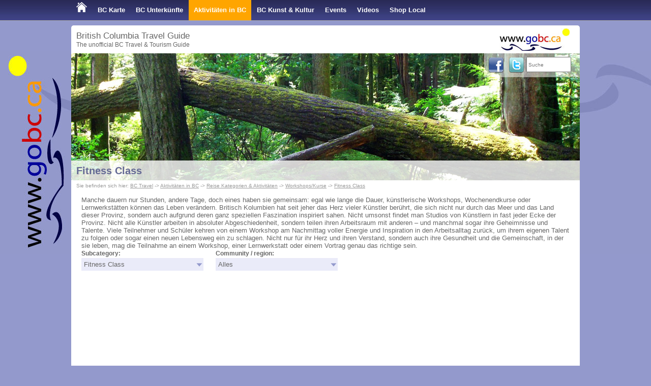

--- FILE ---
content_type: text/html; charset=UTF-8
request_url: https://www.urlaub-reisen.gobc.ca/british-columbia/fitness-class/
body_size: 13658
content:
<!doctype html>
<html lang="en">

<head>
	<title>Fitness Class in BC | British Columbia Fitness Class Guide | Go BC Travel</title>
                <meta name="robots" content="index,follow,NOODP" />
                <meta http-equiv="Content-Type" content="text/html; charset=utf-8" />
<meta name="description" content="Fitness Class in BC | British Columbia Fitness Class Guide | Go BC Travel" />
	<link rel="stylesheet" type="text/css" href="/format.css?v=2014-07-01" />
    
	<script type="text/javascript" src="/load_js.php?js=cms.js|jquery/jquery.min.js|cookie.js|gobc.js&v=2022-05-01"></script>
<!--[if lt IE 9]>
<script src="https://html5shim.googlecode.com/svn/trunk/html5.js"></script>
<![endif]-->
<script async src="https://pagead2.googlesyndication.com/pagead/js/adsbygoogle.js?client=ca-pub-4979068926148910"
     crossorigin="anonymous"></script>
    
    
	<meta name="y_key" content="84490bbdf1e45c99" />
	<link rel="canonical" href="http://www.urlaub-reisen.gobc.ca/british-columbia/fitness-class/" />
	<meta name="viewport" content="width=device-width, initial-scale=1, maximum-scale=1">
</head>

<!-- Google tag (gtag.js) -->
<script async src="https://www.googletagmanager.com/gtag/js?id=G-HV1Q2QL4S0"></script>
<script>
  window.dataLayer = window.dataLayer || [];
  function gtag(){dataLayer.push(arguments);}
  gtag('js', new Date());

  gtag('config', 'G-HV1Q2QL4S0');
</script>

<body  >

	<div class="topnavcontainer">
    	<div class="page">
        	<nav class="topnav"><div id="mobilenav" onclick="dsp_mobile_nav();">&#9776; Menu</div>
<ul id="topnavul">

<li class=""><a href="https://www.urlaub-reisen.gobc.ca"><img src="/media/design/home_bc_travel_and_tourism.png" border="0" alt="BC Travel" id="BCTravel" name="BCTravel" /></a></li>

<li class=""><a href="/map">BC Karte</a><ul class="subnavigation" id="subNav5">
	
	<li class="intd2">
		<a href="/bc-cities" target="" title="BC Reiseziele">BC Reiseziele</a></li>
	
</ul>

</li>

<li class=""><a href="/bcaccommodations">BC Unterk&uuml;nfte</a><ul class="subnavigation" id="subNav24">
	
	<li class="intd2">
		<a href="/british-columbia/bed-and-breakfast/" target="" title="BC Bed and Breakfasts">BC Bed and Breakfasts</a></li>
	
	<li class="intd2">
		<a href="/british-columbia/vacation-rentals/" target="" title="BC Vacation Rentals">BC Vacation Rentals</a></li>
	
	<li class="intd2">
		<a href="/getaways" target="" title="Urlaub in BC">Urlaub in BC</a></li>
	
	<li class="intd2">
		<a href="/skiresorts" target="" title="BC Ski Resorts">BC Ski Resorts</a></li>
	
	<li class="intd2">
		<a href="/accommodation-special-offers" target="" title="Specials">Specials</a></li>
	
</ul>

</li>

<li class="active"><a href="/things-to-do">Aktivit&auml;ten in BC</a><ul class="subnavigation" id="subNav66">
	
	<li class="intd2">
		<a href="/bc-fishing" target="" title="BC Fischen und Angeln">BC Fischen und Angeln</a></li>
	
	<li class="intd2">
		<a href="/attractions" target="" title="BC Sehensw&uuml;rdigkeiten">BC Sehensw&uuml;rdigkeiten</a></li>
	
	<li class="intd2">
		<a href="/bcparks" target="" title="BC Parks">BC Parks</a></li>
	
	<li class="antd2">
		<a href="/travelcategories" target="" title="Reise Kategorien &amp; Aktivit&auml;ten">Reise Kategorien &amp; Aktivit&auml;ten</a></li>
	
	<li class="intd2">
		<a href="/travelplanner" target="" title="Trip-Planer">Trip-Planer</a></li>
	
	<li class="intd2">
		<a href="/usefullinks" target="" title="GoBC Tips &amp; Links">GoBC Tips &amp; Links</a></li>
	
	<li class="intd2">
		<a href="/travel-blog" target="" title="Travel Blog">Travel Blog</a></li>
	
</ul>

</li>

<li class=""><a href="/artists">BC Kunst &amp; Kultur</a><ul class="subnavigation" id="subNav25">
	
	<li class="intd2">
		<a href="/tours" target="" title="K&uuml;nstler Studio Touren">K&uuml;nstler Studio Touren</a></li>
	
	<li class="intd2">
		<a href="/groupshows" target="" title="Group Shows">Group Shows</a></li>
	
	<li class="intd2">
		<a href="/callforartists" target="" title="Call for Artists &amp; Auditions">Call for Artists &amp; Auditions</a></li>
	
</ul>

</li>

<li class=""><a href="/events">Events</a><ul class="subnavigation" id="subNav4">
	
	<li class="intd2">
		<a href="/eventsubmit" target="" title="Submit Your Event">Submit Your Event</a></li>
	
</ul>

</li>

<li class=""><a href="/videos">Videos</a></li>

<li class=""><a href="/shop-local">Shop Local</a></li>

</ul>
            	<div class="clear"></div>
        	</nav>
    	</div>
	</div>

	<div class="page white border" style="z-index:1;">
    	<header class="pageHeadline">British Columbia Travel Guide<div class="secondLine">The unofficial BC Travel &amp; Tourism Guide</div><a href="https://www.gobc.ca" title="BC Travel"><img src="/media/design/gobc-logo-h45.jpg" alt="Britisch Kolumbien Reisen und Tourismus" height="45" width="138" id="logo" /></a>
    	</header>
    	<div style="z-index:1;" class="banner">
        	<img src="/media/banners/rainforest-banner.jpg" alt="" width="100%" />
        	<div class="socialmedia"><div class="searchfield"><form action="/search.php" method="get"><input type="text" name="search" id="search" placeholder="Suche" style="width:80px; height:24px; font-size: 10px;margin-right:10px;" /></form></div><g:plusone annotation="none" href="https://www.gobc.ca"></g:plusone>
<script type="text/javascript">
  (function() {
    var po = document.createElement('script'); po.type = 'text/javascript'; po.async = true;
    po.src = 'https://apis.google.com/js/plusone.js';
    var s = document.getElementsByTagName('script')[0]; s.parentNode.insertBefore(po, s);
  })();
</script>
        	<a href="https://go3.ca/GoBCFcbk" target="_blank"><img src="/media/design/facebook-icon.png" width="32" height="32" alt="GoBC Facebook" class="icon" /></a>
        	<a href="https://go3.ca/GoBCTwitter" target="_blank"><img src="/media/design/twitter-icon.png" width="32" height="32" alt="GoBCTravel on Twitter" class="icon" /></a>
        	</div>

        	<div class="fadedark pageheader">
        		<h1><a href="/british-columbia/fitness-class/">Fitness Class</a></h1>
        	</div>
    	</div>

    	
    	<div class="breadcrumb white">Sie befinden sich hier: <a href="https://www.urlaub-reisen.gobc.ca">BC Travel</a> -> <a href="/things-to-do">Aktivit&auml;ten in BC</a> -> <a href="/travelcategories">Reise Kategorien &amp; Aktivit&auml;ten</a> -> <a href="/british-columbia/workshops-classes/">Workshops/Kurse</a> -> <a href="/british-columbia/fitness-class/">Fitness Class</a></div>
    	

    	<div class="pageContent">
        	<div id="middle">

            	<div id="middlecontent"><div>Manche dauern nur Stunden, andere Tage, doch eines haben sie gemeinsam: egal wie lange die Dauer, künstlerische Workshops, Wochenendkurse oder Lernwerkstätten können das Leben verändern. Britisch Kolumbien hat seit jeher das Herz vieler Künstler berührt, die sich nicht nur durch das Meer und das Land dieser Provinz, sondern auch aufgrund deren ganz speziellen Faszination inspiriert sahen. Nicht umsonst findet man Studios von Künstlern in fast jeder Ecke der Provinz. Nicht alle Künstler arbeiten in absoluter Abgeschiedenheit, sondern teilen ihren Arbeitsraum mit anderen – und manchmal sogar ihre Geheimnisse und Talente. Viele Teilnehmer und Schüler kehren von einem Workshop am Nachmittag voller Energie und Inspiration in den Arbeitsalltag  zurück, um ihrem eigenen Talent zu folgen oder sogar einen neuen Lebensweg ein zu schlagen. Nicht nur für ihr Herz und ihren Verstand, sondern auch ihre Gesundheit und die Gemeinschaft, in der sie leben, mag die Teilnahme an einem Workshop, einer Lernwerkstatt oder einem Vortrag genau das richtige sein.</div> 
<div class="clear">
	&nbsp;</div>
<div class="categoryselect">
	<span class="text">Subcategory:</span>
	<dl class="dropdown" id="category">
		<dt>
			<a><span>Fitness Class</span></a></dt>
		<dd>
			<ul>
				<li>
					<a href="/british-columbia/workshops-classes/"">Alles Workshops/Kurse</a></li>
				<li>
					</li>
				<li>
					<a title="Art Retreat" href="/british-columbia/art-retreat/" class="mintd">Art Retreat</a></li>
				<li>
					</li>
				<li>
					<a title="Kunst Workshops" href="/british-columbia/art-workshops/" class="mintd">Kunst Workshops</a></li>
				<li>
					</li>
				<li>
					<a title="Kochkurse" href="/british-columbia/cooking-classes/" class="mintd">Kochkurse</a></li>
				<li>
					</li>
				<li>
					<a title="Fitness Class" href="/british-columbia/fitness-class/" class="mantd">Fitness Class</a></li>
				<li>
					</li>
				<li>
					<a title="Workshops f&uuml;r die Gesundheit und Heilung" href="/british-columbia/health-and-healing-workshops/" class="mintd">Workshops f&uuml;r die Gesundheit und Heilung</a></li>
				<li>
					</li>
				<li>
					<a title="Language Class" href="/british-columbia/language-class/" class="mintd">Language Class</a></li>
				<li>
					</li>
			</ul>
		</dd>
	</dl>
</div>

<div class="categoryselect">
	<span class="text">Community / region:</span>
	<dl class="dropdown" id="region">
		<dt>
			<a><span>Alles</span></a></dt>
		<dd>
			<ul>
				<li>
					<a href="">Alles</a></li>
				<li>
					</li>
			</ul>
		</dd>
	</dl>
</div>
<script type="text/javascript">
$("#region.dropdown dt a").click(function() {
    $("#region.dropdown dd ul").toggle();
return false;
});
$("#region.dropdown dd ul li a").click(function() {
    var text = $(this).html();
    $("#region.dropdown dt a span").html(text);
    $("#region.dropdown dd ul").hide();
return;
}); 
$("#category.dropdown dt a").click(function() {
    $("#category.dropdown dd ul").toggle();
return false;
});
$("#category.dropdown dd div a").click(function() {
    var text = $(this).html();
    $("#category.dropdown dt a span").html(text);
    $("#category.dropdown dd ul").hide();
return;
});
$(document).bind('click', function(e) {
    var $clicked = $(e.target);
    if (! $clicked.parents().hasClass("dropdown")) 
        $(".dropdown dd ul").hide();
});
</script>
<div style="clear: both;">
	<img alt="Fitness Class" height="5" src="/images/spacer.gif" width="1" /></div>
<div class="pagenav">
	Gesamtanzahl Eintr&auml;ge: 1&nbsp;&nbsp;&nbsp;&nbsp;&nbsp;&nbsp;&nbsp; Showing: 1-1<br />
	Seite: <img src="/images/spacer.gif" alt="" height="11" width="20" border="0" /> <span class="link"><b>[1]</b></span><img src="/images/spacer.gif" alt="" height="11" width="20" border="0" /></div>

<div class="listentry">
	<div class="listimage"><a href="/100-mile-house-travel/cariboo-family-enrichment-centre_1667"><img src="/media/members/tn1667.jpg" width="200" height="132" alt="Cariboo Family Enrichment Centre, 100 Mile House" title="Cariboo Family Enrichment Centre, 100 Mile House" border="0" /></a></div>
	<h3>
		<a href="/100-mile-house-travel/cariboo-family-enrichment-centre_1667">Cariboo Family Enrichment Centre, 100 Mile House</a></h3>
	<div class="listingheadline">
		Non-profit society that provides services and resources for parenting.</div>
	<p>
		<button onclick="window.location.href='/100-mile-house-travel/cariboo-family-enrichment-centre_1667'" title="Cariboo Family Enrichment Centre, 100 Mile House" class="button">Click here for more information</button></p>
	
	<div class="comment">
		100 Mile House, V0K 2E0, 486 South Birch, PO Box 2427<br />Ph. 250-395-5155<br />
		<img alt="" height="3" src="/images/spacer.gif" width="1" /><br />
		(Kids &amp; Teens, Camp/Clinic | Workshops/Classes, Art Workshops, Fitness Class, Health and Healing Workshops)</div>
	<div class="clear">
		<img alt="" height="1" src="/images/spacer.gif" width="1" /></div>
</div>


<p>
	<a href="/advertise.php">advertise on GoBC</a></p>

</div>
        	</div>
    	</div>
	</div>
	<footer>
    	<div class="page">
    		<div class="table">
        		<div class="flinks">
            		<div class="headline">Advertise on Go BC Travel</div>
            		<a href="/advertise">Advertise with us</a><br />
            		<a href="https://www.gobc.ca/membersnew/login.php">Log in to your listing</a><br /><br />
            		<div class="headline">Partner sites</div>
            		<a href="https://www.urlaub-reisen.gobc.ca">Urlaub in British Columbia</a><br />
            		<a href="https://www.canada-travel.ca">www.canada-travel.ca</a>
        		</div>
        		<div class="flinks">
            		<div class="headline">About Go BC Travel</div>
            		<a href="/aboutus">&Uuml;ber uns</a><br />
            		<a href="/thegobcteam">The team</a><br />
            		<a href="/contact">Kontakt</a><br />
            		<a href="/newsletter">Newsletter</a><br />
            		<a href="/news">News</a><br />
            		<a href="/mediapage">Media page</a><br />
            		<a href="/disclaimer">Disclaimer</a>
        		</div>
        		<div class="flinks">
					<div class="headline">Language</div>
<script type="text/javascript">
function selectLanguage() {
    window.location.href=document.getElementById('language').value;
}
</script>
					<form action="">
					<select name="language" onchange="selectLanguage()" id="language">
					<option value="https://www.gobc.ca/british-columbia/fitness-class/" >english</option>
					<option value="https://www.urlaub-reisen.gobc.ca/british-columbia/fitness-class/" selected="selected">Deutsch</option>
					</select>
					</form><br />
            		<div class="headline">Sitemap</div>
            		<a href="/sitemap1">Sitemap 1</a><br />
            		<a href="/sitemap2">Sitemap Reiseziele</a>
        		</div>
    		</div>
			<p>&copy; 2026 Go BC - BC Travel &amp; Tourism, BC Accommodations and Things To Do in British Columbia</p>
    	</div>
	</footer>

</body>
</html><!-- 0.0678 -->

--- FILE ---
content_type: text/html; charset=utf-8
request_url: https://accounts.google.com/o/oauth2/postmessageRelay?parent=https%3A%2F%2Fwww.urlaub-reisen.gobc.ca&jsh=m%3B%2F_%2Fscs%2Fabc-static%2F_%2Fjs%2Fk%3Dgapi.lb.en.2kN9-TZiXrM.O%2Fd%3D1%2Frs%3DAHpOoo_B4hu0FeWRuWHfxnZ3V0WubwN7Qw%2Fm%3D__features__
body_size: 161
content:
<!DOCTYPE html><html><head><title></title><meta http-equiv="content-type" content="text/html; charset=utf-8"><meta http-equiv="X-UA-Compatible" content="IE=edge"><meta name="viewport" content="width=device-width, initial-scale=1, minimum-scale=1, maximum-scale=1, user-scalable=0"><script src='https://ssl.gstatic.com/accounts/o/2580342461-postmessagerelay.js' nonce="jnvJYT8WTA_o7QbiTkJmCA"></script></head><body><script type="text/javascript" src="https://apis.google.com/js/rpc:shindig_random.js?onload=init" nonce="jnvJYT8WTA_o7QbiTkJmCA"></script></body></html>

--- FILE ---
content_type: text/html; charset=utf-8
request_url: https://www.google.com/recaptcha/api2/aframe
body_size: 268
content:
<!DOCTYPE HTML><html><head><meta http-equiv="content-type" content="text/html; charset=UTF-8"></head><body><script nonce="UMLibMvWLyvWR78qKuqbhQ">/** Anti-fraud and anti-abuse applications only. See google.com/recaptcha */ try{var clients={'sodar':'https://pagead2.googlesyndication.com/pagead/sodar?'};window.addEventListener("message",function(a){try{if(a.source===window.parent){var b=JSON.parse(a.data);var c=clients[b['id']];if(c){var d=document.createElement('img');d.src=c+b['params']+'&rc='+(localStorage.getItem("rc::a")?sessionStorage.getItem("rc::b"):"");window.document.body.appendChild(d);sessionStorage.setItem("rc::e",parseInt(sessionStorage.getItem("rc::e")||0)+1);localStorage.setItem("rc::h",'1768515573769');}}}catch(b){}});window.parent.postMessage("_grecaptcha_ready", "*");}catch(b){}</script></body></html>